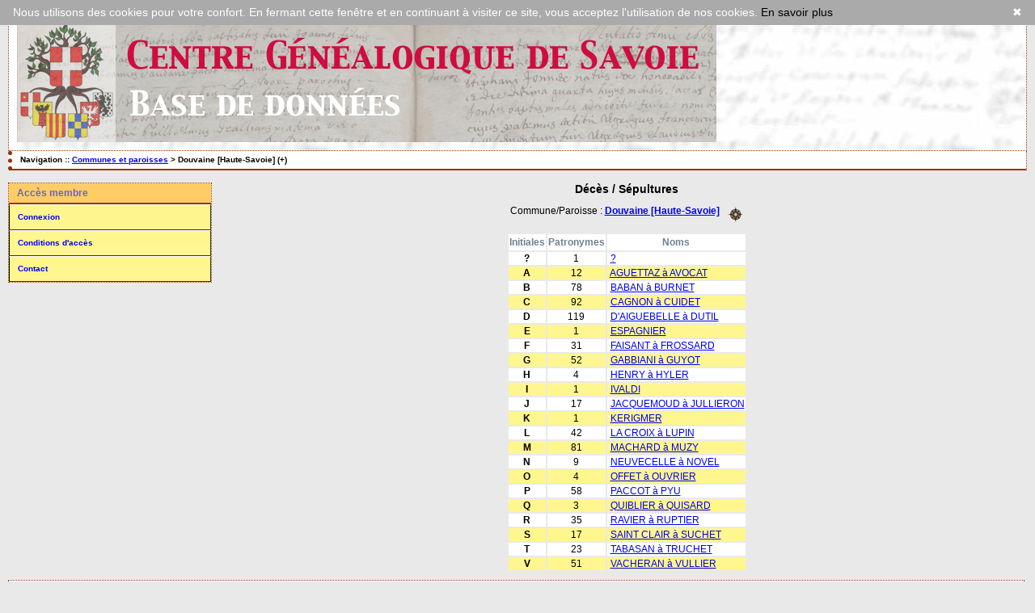

--- FILE ---
content_type: text/html; charset=UTF-8
request_url: https://www.cgsavoie.fr/actes/tab_deces.php?args=Douvaine+%5BHaute-Savoie%5D
body_size: 2017
content:
<!DOCTYPE html>
<html xmlns="http://www.w3.org/1999/xhtml">
<head>
<link rel="shortcut icon" href="/actes/img/favicon.ico" type="image/x-icon" />
<link rel="stylesheet" href="/actes/tools/css/actes.css" type="text/css" />
<link rel="stylesheet" href="/actes/_config/actes.css" type="text/css" />
<link rel="stylesheet" href="/actes/_config/actes_print.css" type="text/css"  media="print" />
<script type="text/javascript">document.addEventListener("DOMContentLoaded", function() { window.onscroll = function(ev) { document.getElementById("cRetour").className = (window.pageYOffset > 100) ? "cVisible" : "cInvisible"; }; });</script>
<title>Douvaine [Haute-Savoie] : Décès/Sépultures</title>
<meta http-equiv="Content-Type" content="text/html; charset=UTF-8" />
<meta name="expires" content="never" />
<meta name="revisit-after" content="15 days" />
<meta name="robots" content="index, nofollow" />
<meta name="description" content=" Douvaine [Haute-Savoie] : Décès/Sépultures" />
<meta name="keywords" content="généalogie, dépouillement, actes, tables, patronymes, BMS, NMD, commune, paroisse, Douvaine [Haute-Savoie] : Décès/Sépultures" />
<meta name="generator" content="ExpoActes" />
<meta name="viewport" content="width=device-width,initial-scale=1.0">

</head>
<body id="tab_deces"  >
<a name="haut" id="haut"></a><div><a id="cRetour" class="cInvisible" href="#haut"></a></div><div id="top" class="entete"><div class="bandeau">
<a href="//cgsavoie.fr/index.php" title="Retour accueil CGS"><img top="0px" left="0px" src="/actes/_config/Headerexpoactes2.jpg" alt="Retour accueil CGS"></a>
</div>
</div>
<div class="navigation">Navigation :: <a href="/actes/index.php">Communes et paroisses</a>
 &gt; Douvaine [Haute-Savoie] (+)
</div>
<div id="col_menu">
<div class="menu_zone">
<div class="menu_titre">Accès membre</div>
<div class="menuCorps"><dl>
<dt><a href="/actes/login.php">Connexion</a></dt>
<dt><a href="/actes/acces.php">Conditions d'accès</a></dt>
<dt><a href="/actes/form_contact.php">Contact</a></dt>
</dl></div>
</div>
<div class="pub_menu">
</div>
</div>
<div id="col_main">
<h2>Décès / Sépultures</h2>
<p>Commune/Paroisse : <a href="/actes/tab_deces.php?args=Douvaine+%5BHaute-Savoie%5D"><strong>Douvaine [Haute-Savoie]</strong></a> &nbsp; <a href="/actes/localite.php?id=105"><img src="/actes/img/boussole.png" border="0" alt="(Carte)" title="Carte" align="middle"></a></p>
<table summary="Liste alphabétique">
<tr class="rowheader">
<th>Initiales</th>
<th>Patronymes</th>
<th>&nbsp;Noms&nbsp;</th>
</tr><tr class="row1">
<td align="center"><strong>?</strong></td>
<td align="center">1</td>
<td>&nbsp;<a href="/actes/tab_deces.php?args=Douvaine+%5BHaute-Savoie%5D,%3F">?</a></td>
</tr>
<tr class="row0">
<td align="center"><strong>A</strong></td>
<td align="center">12</td>
<td>&nbsp;<a href="/actes/tab_deces.php?args=Douvaine+%5BHaute-Savoie%5D,_A">AGUETTAZ à AVOCAT</a></td>
</tr>
<tr class="row1">
<td align="center"><strong>B</strong></td>
<td align="center">78</td>
<td>&nbsp;<a href="/actes/tab_deces.php?args=Douvaine+%5BHaute-Savoie%5D,_B">BABAN à BURNET</a></td>
</tr>
<tr class="row0">
<td align="center"><strong>C</strong></td>
<td align="center">92</td>
<td>&nbsp;<a href="/actes/tab_deces.php?args=Douvaine+%5BHaute-Savoie%5D,_C">CAGNON à CUIDET</a></td>
</tr>
<tr class="row1">
<td align="center"><strong>D</strong></td>
<td align="center">119</td>
<td>&nbsp;<a href="/actes/tab_deces.php?args=Douvaine+%5BHaute-Savoie%5D,_D">D'AIGUEBELLE à DUTIL</a></td>
</tr>
<tr class="row0">
<td align="center"><strong>E</strong></td>
<td align="center">1</td>
<td>&nbsp;<a href="/actes/tab_deces.php?args=Douvaine+%5BHaute-Savoie%5D,ESPAGNIER">ESPAGNIER</a></td>
</tr>
<tr class="row1">
<td align="center"><strong>F</strong></td>
<td align="center">31</td>
<td>&nbsp;<a href="/actes/tab_deces.php?args=Douvaine+%5BHaute-Savoie%5D,_F">FAISANT à FROSSARD</a></td>
</tr>
<tr class="row0">
<td align="center"><strong>G</strong></td>
<td align="center">52</td>
<td>&nbsp;<a href="/actes/tab_deces.php?args=Douvaine+%5BHaute-Savoie%5D,_G">GABBIANI à GUYOT</a></td>
</tr>
<tr class="row1">
<td align="center"><strong>H</strong></td>
<td align="center">4</td>
<td>&nbsp;<a href="/actes/tab_deces.php?args=Douvaine+%5BHaute-Savoie%5D,_H">HENRY à HYLER</a></td>
</tr>
<tr class="row0">
<td align="center"><strong>I</strong></td>
<td align="center">1</td>
<td>&nbsp;<a href="/actes/tab_deces.php?args=Douvaine+%5BHaute-Savoie%5D,IVALDI">IVALDI</a></td>
</tr>
<tr class="row1">
<td align="center"><strong>J</strong></td>
<td align="center">17</td>
<td>&nbsp;<a href="/actes/tab_deces.php?args=Douvaine+%5BHaute-Savoie%5D,_J">JACQUEMOUD à JULLIERON</a></td>
</tr>
<tr class="row0">
<td align="center"><strong>K</strong></td>
<td align="center">1</td>
<td>&nbsp;<a href="/actes/tab_deces.php?args=Douvaine+%5BHaute-Savoie%5D,KERIGMER">KERIGMER</a></td>
</tr>
<tr class="row1">
<td align="center"><strong>L</strong></td>
<td align="center">42</td>
<td>&nbsp;<a href="/actes/tab_deces.php?args=Douvaine+%5BHaute-Savoie%5D,_L">LA CROIX à LUPIN</a></td>
</tr>
<tr class="row0">
<td align="center"><strong>M</strong></td>
<td align="center">81</td>
<td>&nbsp;<a href="/actes/tab_deces.php?args=Douvaine+%5BHaute-Savoie%5D,_M">MACHARD à MUZY</a></td>
</tr>
<tr class="row1">
<td align="center"><strong>N</strong></td>
<td align="center">9</td>
<td>&nbsp;<a href="/actes/tab_deces.php?args=Douvaine+%5BHaute-Savoie%5D,_N">NEUVECELLE à NOVEL</a></td>
</tr>
<tr class="row0">
<td align="center"><strong>O</strong></td>
<td align="center">4</td>
<td>&nbsp;<a href="/actes/tab_deces.php?args=Douvaine+%5BHaute-Savoie%5D,_O">OFFET à OUVRIER</a></td>
</tr>
<tr class="row1">
<td align="center"><strong>P</strong></td>
<td align="center">58</td>
<td>&nbsp;<a href="/actes/tab_deces.php?args=Douvaine+%5BHaute-Savoie%5D,_P">PACCOT à PYU</a></td>
</tr>
<tr class="row0">
<td align="center"><strong>Q</strong></td>
<td align="center">3</td>
<td>&nbsp;<a href="/actes/tab_deces.php?args=Douvaine+%5BHaute-Savoie%5D,_Q">QUIBLIER à QUISARD</a></td>
</tr>
<tr class="row1">
<td align="center"><strong>R</strong></td>
<td align="center">35</td>
<td>&nbsp;<a href="/actes/tab_deces.php?args=Douvaine+%5BHaute-Savoie%5D,_R">RAVIER à RUPTIER</a></td>
</tr>
<tr class="row0">
<td align="center"><strong>S</strong></td>
<td align="center">17</td>
<td>&nbsp;<a href="/actes/tab_deces.php?args=Douvaine+%5BHaute-Savoie%5D,_S">SAINT CLAIR à SUCHET</a></td>
</tr>
<tr class="row1">
<td align="center"><strong>T</strong></td>
<td align="center">23</td>
<td>&nbsp;<a href="/actes/tab_deces.php?args=Douvaine+%5BHaute-Savoie%5D,_T">TABASAN à TRUCHET</a></td>
</tr>
<tr class="row0">
<td align="center"><strong>V</strong></td>
<td align="center">51</td>
<td>&nbsp;<a href="/actes/tab_deces.php?args=Douvaine+%5BHaute-Savoie%5D,_V">VACHERAN à VULLIER</a></td>
</tr>
</table>
</div><div id="pied_page2" class="pied_page2"><div id="totop2" class="totop2"><p class="totop2"><strong><a href="#top">Top</a></strong> &nbsp; </p></div><div id="texte_pied2" class="texte_pied2"><p class="texte_pied2">Centre Généalogique de Savoie - © 2025<script type="text/javascript" id="cookiebanner" src="/Scripts/cookiebanner.min.js" data-message="Nous utilisons des cookies pour votre confort. En fermant cette fenêtre et en continuant à visiter ce site, vous acceptez l'utilisation de nos cookies." data-linkmsg="En savoir plus" data-moreinfo="/conditions-utilisation.php" data-position="top" data-fg="#fff" data-bg="#aaa" data-link="#000"></script></p></div><div id="copyright2" class="copyright2"><p class="copyright2"><em><a href="http://expocartes.monrezo.be/">ExpoActes</a></em> version 3.2.4-p406-CGS (&copy;<em> 2005-2026, ADSoft)</em></p></div></div></body>
</html>
